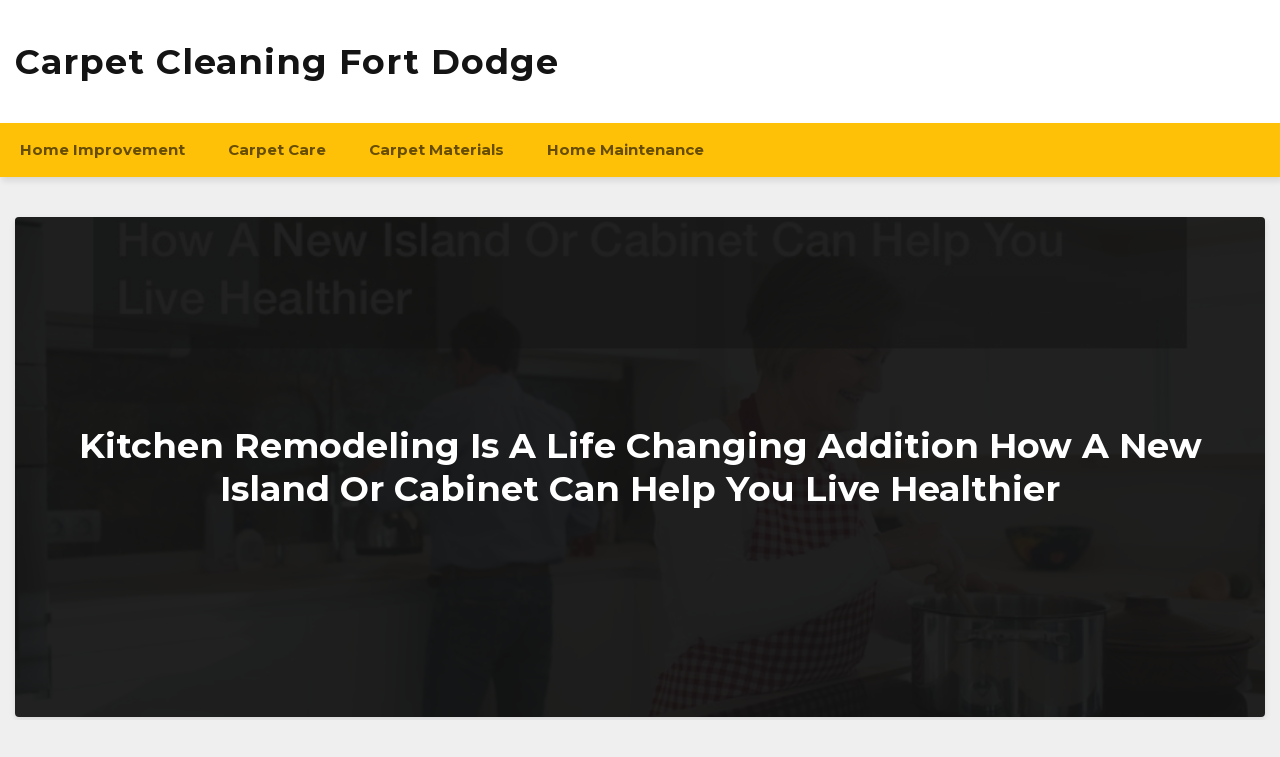

--- FILE ---
content_type: text/css
request_url: https://carpetcleaningfortdodge.com/wp-content/themes/bloggem/assets/css/theme-style5.css?ver=v1.0.0
body_size: 402
content:
body { font-family: 'Source Sans Pro', sans-serif; }

h1, h2, h3, h4, h5, h6, .h1, .h2, .h3, .h4, .h5, .h6 { font-family: 'Montserrat', sans-serif; }

.slicknav_nav { font-family: 'Montserrat', sans-serif; }

.mks_author_widget .mks_author_link { font-family: 'Montserrat', sans-serif; }

.btn-primary, .btn.cont-btn, input[type="submit"] { font-family: 'Montserrat', sans-serif; }

.main-navigation a { font-family: 'Montserrat', sans-serif; }

.main-nav-bg { background: #ffc107; }

.main-navigation a { color: rgba(0, 0, 0, 0.6); }

.main-navigation a:hover, .main-navigation a:active, .main-navigation a:focus { color: rgba(0, 0, 0, 0.9); }

.main-navigation .current_page_item > a { color: #181818; opacity: 1; }

.main-navigation ul ul { background: #ffc107; }

.widget .widget-title { border-color: #ffc107; }

.slicknav_menu { background: #ffc107; }

.slicknav_btn { text-shadow: none; }

.slicknav_menu .slicknav_icon-bar { -webkit-box-shadow: none; box-shadow: none; }

.slicknav_btn { text-shadow: none; background: #ffc107; color: #181818; }

.slicknav_menu .slicknav_icon-bar { background-color: #181818; }

.slicknav_nav { background: #ffc107; }

.slicknav_nav a { color: #181818; }
